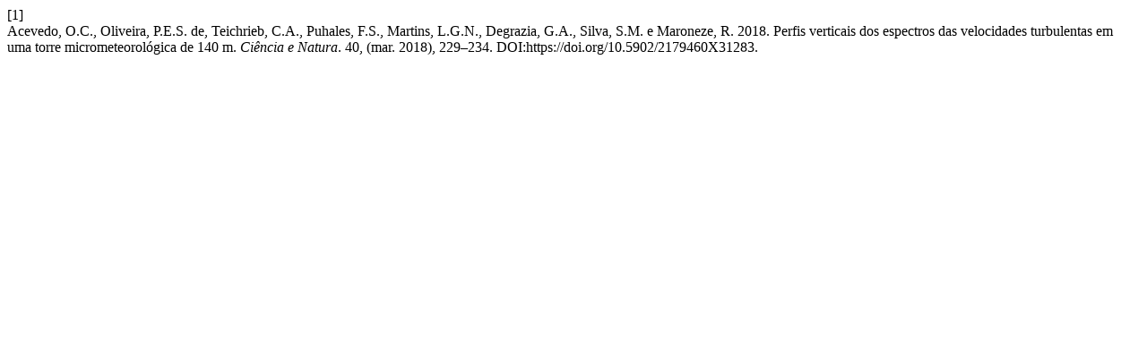

--- FILE ---
content_type: text/html; charset=UTF-8
request_url: https://periodicos.ufsm.br/cienciaenatura/citationstylelanguage/get/acm-sig-proceedings?submissionId=31283&publicationId=24867
body_size: 356
content:
<div class="csl-bib-body">
  <div class="csl-entry"><div class="csl-left-margin">[1]</div><div class="csl-right-inline">Acevedo, O.C., Oliveira, P.E.S. de, Teichrieb, C.A., Puhales, F.S., Martins, L.G.N., Degrazia, G.A., Silva, S.M. e Maroneze, R. 2018. Perfis verticais dos espectros das velocidades turbulentas em uma torre micrometeorológica de 140 m. <i>Ciência e Natura</i>. 40, (mar. 2018), 229–234. DOI:https://doi.org/10.5902/2179460X31283.</div></div>
</div>